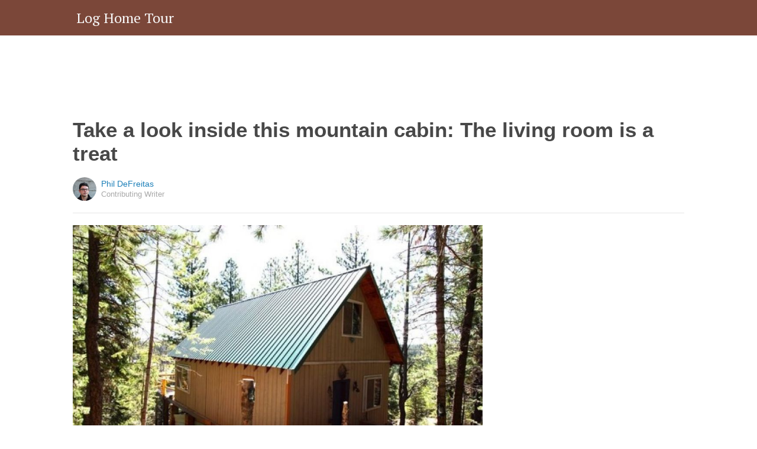

--- FILE ---
content_type: text/html; charset=utf-8
request_url: https://loghometour.com/2016/06/13/admire-the-utterly-breathtaking-view-of-this-fabulous-mountain-cabin/?src=bottomxpromo&ro=3&et=mxp&eid=70487&pid=51130&t=mxp
body_size: 9149
content:
  <html>
<head>
  <title>Take a look inside this mountain cabin: The living room is a treat</title>
  <meta name="viewport" content="user-scalable=no, width=device-width, initial-scale=1" />
  <meta name="apple-mobile-web-app-status-bar-style" content="default" />
  <meta name="apple-mobile-web-app-capable" content="yes" />
  <meta http-equiv="Content-type" content="text/html" charset="UTF-8" />
  <script src='/js/utils.js'></script>
  <script src='/js/json.js'></script>
  <script src='/js/ajax_wrapper.js'></script>
  <script src='/js/sticky_dom_element.js'></script>

  <meta name='keywords' content="Zillow Real Estate, Duck Creek Cabin" />
	<meta name='description' content="A beautifully conceived mountain cabin, just waiting for someone to call it home." />  <meta property="og:url" content="https://loghometour.com/2016/06/13/admire-the-utterly-breathtaking-view-of-this-fabulous-mountain-cabin/">
  <meta property="og:title" content="Take a look inside this mountain cabin: The living room is a treat">
  <meta property="og:description" content="A beautifully conceived mountain cabin, just waiting for someone to call it home.">
  <meta property="og:image" content="https://cdn1.loghometour.com/static/2016/06/13/ad76a0e42101735dfeb700b38cbc2299/nR0.jpg">
  <meta property="og:image:width" content="1200">
  <meta property="og:image:height" content="630">
  <meta property="og:site_name" content="LOGHOMETOUR.COM">
  <meta property="og:type" content="article">
  	<meta property="article:author" content="https://www.facebook.com/123150284850421" />
  <meta name="twitter:card" content="summary_large_image">
  <meta name="twitter:url" content="https://loghometour.com/2016/06/13/admire-the-utterly-breathtaking-view-of-this-fabulous-mountain-cabin/">
  <meta name="twitter:title" content="Take a look inside this mountain cabin: The living room is a treat">
  <meta name="twitter:description" content="A beautifully conceived mountain cabin, just waiting for someone to call it home.">
  <meta name="twitter:image:src" content="https://cdn1.loghometour.com/static/2016/06/13/ad76a0e42101735dfeb700b38cbc2299/nR0.jpg" />

  <meta name="aid" content="52690" />
  <script type='text/javascript'>
function DataPolicy() {
}
DataPolicy.REGION = 2;
DataPolicy.COOKIE_CONSENT = 3;
DataPolicy.CP_ID = "1769305733_69757685270f2";


DataPolicy.COOKIE_NAME = 'consent-allowed';
DataPolicy.COOKIE_MAX_AGE = 10*365*24*60*60;
DataPolicy.CONSENT_T = 'i';

DataPolicy.init = function() {
	if (DataPolicy.canPersonalizeAds()) {
		// initialize personalized ads, handled
	}
	if (DataPolicy.canPersonalizeContent()) {
		// initialize personalized content, handled
	}
	if (DataPolicy.cookiesDisabled()) {
		// halt analytics
		window['ga-disable-UA-47042995-1'] = true;
		// halt measurement pixels
		// -handled facebook at pixel load stage - fbq('consent', 'revoke');
		// pause personalized ads
		// -handled at adstack load with canPersonalizeAds call
		// halt personalized content
		// -handled at rtevents with canPersonalizeAds call
	}
}

DataPolicy.getConsent = function() {
	return DataPolicy.COOKIE_CONSENT;
}

DataPolicy.setConsent = function(consent_setting) {
	console.log("Data Policy: Consent set to "+consent_setting);
	// set preference via cookie
	DataPolicy.setConsentCookie(consent_setting);
	// record preference via ajax
	DataPolicy.COOKIE_CONSENT = consent_setting;
	// close dialog
	DataPolicy.closeDialog();
	// initialize cookie-enabled features based on setting
	DataPolicy.initFeatures();
}

DataPolicy.setConsentCookie = function(consent_setting) {
	// set cp_id, cp_consent_setting cookies
	
	var expireDate = new Date();
	expireDate.setFullYear(expireDate.getFullYear()+5);
	document.cookie = "cp_id="+DataPolicy.CP_ID+";expires="+expireDate+";domain=.loghometour.com;path=/";
	document.cookie = "cp_consent="+consent_setting+";expires="+expireDate+";domain=.loghometour.com;path=/";
	
  var ajax = new Ajax();
  ajax.responseType = Ajax.JSON;
  ajax.ondone = function(response) {
  	if (response) {
  	}
  };
  var p = {
  		cp_id: DataPolicy.CP_ID,
  		cp_consent: consent_setting,
  		cp_domain: "loghometour.com",
  		cp_k: ""
  	};
  console.log('Data Policy:',p);
  ajax.post("/ajax/datapolicy.php",p);
}

DataPolicy.initFeatures = function() {
	if (DataPolicy.canPersonalizeContent()) {
		if (window.CPR && window.CPR.init) {
			window.CPR.init();
		}
		// initialize personalized content, rtevents
		if (window.rte && window.rte._sendEvents) {
			window.rte._sendEvents();
		}
	}
	if (DataPolicy.canPersonalizeAds()) {
		// initialize personalized ads
		if (window.fbq) {	// grant fbq
			window.fbq('consent', 'grant');
		}
		// init ads
		if (window.adserver && window.adserver.loadVisibleSlots) {
			window.adserver.loadVisibleSlots();
		}
		// load embed content
		// block-type="embed", block-id block-content-[block-id]
		
		var blocks = document.querySelectorAll("[block-type='embed']");
		var i = 0;
		for (i = 0; i < blocks.length; i++) { 
			// load content into dom
			var block = blocks[i];
			var blockId = block.getAttribute('block-id');
			if (window["json_content_block_"+blockId]) {
				block.innerHTML = window["json_content_block_"+blockId];
			}
		}
	}
}

DataPolicy.canPersonalizeContent = function() {
	if (DataPolicy.getConsent() >= 1) {
		return true;
	}
	return false;
}

DataPolicy.canPersonalizeAds = function() {
	if (DataPolicy.getConsent() >= 2) {
		return true;
	}
	return false;
}

DataPolicy.cookiesDisabled = function() {
	if (DataPolicy.getConsent() <= 0) {
		return true;
	}
	return false;
}

DataPolicy.onDialogLoaded = function() {
	if (DataPolicy.COOKIE_CONSENT == -1 || DataPolicy.COOKIE_CONSENT == 3) {
		DataPolicy.showDialog();
	}
}
DataPolicy.showDialog = function() {
	var dialog = document.getElementById('data-policy-dialog');
	if (dialog) {
		dialog.style.display='inline-block';
	}
}
DataPolicy.closeDialog = function() {
	if (document.getElementById('data-policy-dialog')) {
		document.getElementById('data-policy-dialog').style.display = 'none';
	}
	if (document.getElementById('data-policy-dialog-options')) {
		document.getElementById('data-policy-dialog-options').style.display = 'none';
	}
}

DataPolicy.init();
</script>
<!-- Google tag (gtag.js) -->
<script async src="https://www.googletagmanager.com/gtag/js?id=G-RZ8CW6WQPC"></script>
<script>
  window.dataLayer = window.dataLayer || [];
  function gtag(){dataLayer.push(arguments);}
  gtag('js', new Date());

  gtag('config', 'G-RZ8CW6WQPC');
</script>

<!-- Facebook Pixel Code -->
<script>
!function(f,b,e,v,n,t,s){if(f.fbq)return;n=f.fbq=function(){n.callMethod?
n.callMethod.apply(n,arguments):n.queue.push(arguments)};if(!f._fbq)f._fbq=n;
n.push=n;n.loaded=!0;n.version='2.0';n.queue=[];t=b.createElement(e);t.async=!0;
t.src=v;s=b.getElementsByTagName(e)[0];s.parentNode.insertBefore(t,s)}(window,
document,'script','//connect.facebook.net/en_US/fbevents.js');

fbq('init', '702986679818891');fbq('track', "PageView");</script>
<noscript><img height="1" width="1" style="display:none"
src="https://www.facebook.com/tr?id=702986679818891&ev=PageView&noscript=1"
/></noscript>
<!-- End Facebook Pixel Code -->  <link rel="canonical" href="http://loghometour.com/2016/06/13/admire-the-utterly-breathtaking-view-of-this-fabulous-mountain-cabin/" /><!-- Pinterest Tag -->
<script>
!function(e){if(!window.pintrk){window.pintrk = function () {
window.pintrk.queue.push(Array.prototype.slice.call(arguments))};var
      n=window.pintrk;n.queue=[],n.version="3.0";var
      t=document.createElement("script");t.async=!0,t.src=e;var
      r=document.getElementsByTagName("script")[0];
      r.parentNode.insertBefore(t,r)}}("https://s.pinimg.com/ct/core.js");
pintrk('load', '2614295048021');
pintrk('page');
</script>
<noscript>
<img height="1" width="1" style="display:none;" alt=""
      src="https://ct.pinterest.com/v3/?tid=2614295048021&noscript=1" />
</noscript>
<!-- end Pinterest Tag -->
</head>
<body><script src='/js/astack.js?4'></script>
<style type='text/css'>
body {
  font-family:Georgia,serif;
  font-size:18px;
  padding:0px;
  margin:0px;
}

.dot-separator {
  margin-left:4px;
  margin-right:4px;	
}

.article-side-sticky {
	font-size:11px;
	color:#a2a2a2; 
}

.article-side-sticky a {
	font-size:12px;
	color:#7f7f7f; 
	cursor:pointer;
}

.article-side-sticky a:link {
	font-size:12px;
	color:#7f7f7f; 
}

.article-side-sticky a:visited {
	color:#7f7f7f; 
	font-size:12px;
}


.video_container {
  padding:10px;
  margin-top:10px;
  position: relative;
}
.video_container::before {
  content: "";
  display: block;
  margin-top: 56.25%;
}
.video_object {
  bottom: 0;
  left: 0;
  position: absolute;
  right: 0;
  top: 0;
}
.banner_holder {
  position:relative;
}
.banner_holder:before {
  content:"";
  display:block;
  padding-top:52.5%;
  z-index:-1;
  position:relative;
}
.banner_holder > * {
  position:absolute;
  left:0;
  top:0;
  bottom:0;
  right:0;
  background-position:center;
  background-size:cover;
}

a {
  color: #2b86cd;
  text-decoration: none;
}
.btn_fb {
  background: #405e9f none repeat scroll 0 0;
}
.btn_share {
  border: 0 none;
  border-radius: 3px;
  color: #ffffff;
  cursor: pointer;
  font-family: "Helvetica Neue",Arial,Helvetica,Geneva,sans-serif;
  font-size: 16px;
  padding: 15px;
  text-align: center;
}
img, iframe {
  max-width:99%;
}
.fb-like iframe {
  max-width:none;
}
.astack_ad iframe {
  max-width:none;
}
</style>

<link href="/css/common.css?v=1" rel='stylesheet' type='text/css' />
<link href="/css/style_contemporary.css?v=1" rel='stylesheet' type='text/css'>
<link href='/css/loghometour.com.css' rel='stylesheet' type='text/css'>
<style type='text/css'>
	.acollapsed {
		display:none;
	}
	
	.ad_sidetop {
		margin-bottom:200px;
	}
	
	
	.article {
		text-align:center;
	}
	.article .inner {
		display:inline-block;
		width:1034px;
	}
	.article .main {
		text-align:left;
		background-color:transparent;
		width:724px;
	}
	.article .side {
		width:300px;
		margin-left:10px;
	}
	.article .headline .title {
		padding:0px;
		margin:0px;
		margin-top:15px;
		margin-bottom:20px;
		font-weight:bold;
		font-family:arial,helvetica,sans-serif;
		font-size:35px;
		color:#484848;
		text-align:left;
	}
	.article .headline .subtitle {
		border-bottom:1px #e6e6e6 solid;
		padding-bottom:20px;
		margin-bottom:20px;
	}
	.article .author {
		text-align:left;
		margin:0px;
		padding:0px;
	}
	.article .headline .banner {
		display:inline-block;
		margin-bottom:25px;
	}
	
	.article .headline .banner img {
		width:700px;
		min-height:350px;
	}
	
	.article .headline .banner .credit {
		margin-top:10px;
		margin-bottom:0px;
		font-size:11px;
		text-transform:uppercase;
		font-family:helvetica, arial, tahoma;
		color:gray;
	}
	.article .banner .credit a {
		color:gray;
		
	}
	
	.article .likebanner {
		width:350px;
	}
	
	
	.article .main .paragraph {
		margin:15px;
		margin-top:25px;
		margin-bottom:25px;
		margin-left:70px;
		margin-right:60px;
		line-height:26px;
		font-family:Georgia,serif;
		font-size:18px;
	}
	
	
	.article .main .image {
		position:relative;
		margin-right:60px;
		margin-top:50px;
		margin-bottom:50px;
	}
	.article .main .image img {
		margin:0px;
		padding:0px;
		width:100%;
	}
	.article .main .image .credit {
		margin-top:10px;
		margin-bottom:0px;
		font-size:11px;
		text-transform:uppercase;
		font-family:helvetica, arial, tahoma;
	}
	.article .main .image .credit a {
		color:gray;
		
	}
	
	.article .main .embed {
    text-align:center;
  }
  
  .article .main .embed iframe {
    max-height:1024px;
    overflow:hidden;
  }
	
	.article .main .credits {
		font-size:11px;
		text-transform:uppercase;
		font-family:helvetica, arial, tahoma;
		display:block;
		color:gray;
		padding:15px;
		padding-top:0px;
		padding-bottom:15px;
		padding-left:0px;
	}
	
	.article .side .related {
		margin-top:400px;
		margin-bottom:200px;
	}
	.article .side .related .title {
		font-size:12px;
		margin:0px;
		padding-top:10px;
		padding-bottom:10px;
		border-top:1px #e6e6e6 solid;
		text-transform:uppercase;
		font-family: helvetica, arial, tahoma;
		font-weight:bold;
		color: #484848;
	}
	
	.side .xarticle {
		margin-top:10px;
		margin-bottom:40px;
	}
	
	.side .xarticle .headline {
		padding:0px;
		margin:5px;
		margin-top:10px;
		font-weight:bold;
		font-family:arial,helvetica,sans-serif;
		font-size:16px;
		color:#484848;
		text-align:left;
	}
	
	.side .banner {
		margin:0px;
		width:300px;
		height:150px;
		background-size:cover;
		background-position:center center;
	}

	.samplead {
		width:728px;
		height:90px;
		background-color:#e6e6e6;
	}
	.samplead2 {
		width:300px;
		height:600px;
		background-color:#e6e6e6;
	}
	.samplead3 {
		width:300px;
		height:250px;
		margin-bottom:200px;
		background-color:#e6e6e6;
	}
</style>	<link href='//fonts.googleapis.com/css?family=PT+Serif' rel='stylesheet' type='text/css'>		<style type='text/css'>
			
			.header {
				background-color:#7b4739;
				margin-bottom:15px;
			}
			
		</style><style type='text/css'>
	
	.header .logo {
		font-family:PT Serif;
		color:#7b4739;
	}
	
	.welcome {
		background-image:url("/img/banner_loghometour.com.jpg");
		font-family:PT Serif;
	}
	
	.inner .label {
		color:#7b4739;
	}
</style>		<style type='text/css'>
			
			.header {
				background-color:#7b4739;
				margin-bottom:15px;
			}
			
		</style><div id='header' class='header'>
	<div class='inner'>
		<table style='width:100%;text-align:left;'><tr>
		<td style='width:20%'>
			<div class='logo'>				<a href="https://loghometour.com">Log Home Tour</a>			</div>
		</td>
		<td>			<div class='subtopics'>
				
			</div>		</td><td style='text-align:right;'>
			<div class='buttons'>
				
			</div>
		</td></tr></table>
	</div>
	
	
</div>


<script type='text/javascript'>
window.lastTop = 0;
window.headerTop = Math.min(Utils.getCoordinates(document.getElementById('header')).top,320);
Utils.addEventListener(window,'scroll',function(e){
		var buffer = 5;
		var view = Utils.getViewRect();
		if (view.top > (window.headerTop + 30) && view.top > window.lastTop + buffer) {
			// scrolled down
			Utils.addClass(document.getElementById('header'),'mini');
			if (view.top > window.headerTop + 500) {
				Utils.addClass(document.getElementById('header'),'hidden');
			}
		}
		else if (view.top < window.lastTop - buffer) {
			// scrolled up
			Utils.removeClass(document.getElementById('header'),'hidden');
			if (view.top < window.headerTop + 30) {
				Utils.removeClass(document.getElementById('header'),'mini');
			}
		}
		if (Math.abs(view.top-window.lastTop) > buffer || view.top == 0) {
			window.lastTop = view.top;
		}
		// add "sticky" js for chrome
		// if distance from top of header is different from scrolltop, set them to be equal, would need to alter hidden class
	});
</script><div style='background-color:white;padding-bottom:10px;padding-top:10px;text-align:center;min-width:970px;width:100%;'>
<div style='display:inline-block;width:970px;height:90px;'>
<script type="text/javascript"><!--
google_ad_client = "ca-pub-7200731081367426";
google_ad_slot = "1681278717";
google_ad_width = 970;
google_ad_height = 90;
//-->
</script>
<script type="text/javascript"
src="//pagead2.googlesyndication.com/pagead/show_ads.js">
</script>
</div>
</div><script>
function sfb(tag,ext) {
  var self = this;
  var md = function() {
    var fburl = "https:\/\/www.facebook.com\/sharer.php?u=https%3A%2F%2Floghometour.com%2F2016%2F06%2F13%2Fadmire-the-utterly-breathtaking-view-of-this-fabulous-mountain-cabin%2F%3Fsrc%3Dshare_fb_new_52690%26t%3Dmxp%26et%3Dmxp";
    var url = window.location.href;
    var parts = fburl.substr(fburl.indexOf("?")+1).split("&");
    for(var i = 0 ; i < parts.length ; i++) {
      var pair = parts[i].split("=");
      if(pair.length > 1) {
        if(pair[0]=='u') {
          url = decodeURIComponent(pair[1]);
          break;
        }
      }
    }
    if(true) {
      
    	var width  = 555;
      var height = 580;
      var left   = (window.innerWidth   - width)  / 2;
      var top    = (window.innerHeight - height) / 2;
      var options   = 'status=1' +
                     ',width='  + width  +
                     ',height=' + height +
                     ',top='    + top    +
                     ',left='   + left;
      var params = {
        'u':url
      }
      window.open("//www.facebook.com/sharer.php?"+Ajax.encode(params), '_blank',options);
    }
  }
  md();
}
</script><style type='text/css'>
	.button.print {
		display:inline-block;
		border:1px #484848 solid;
		border-radius:3px;
		padding:5px;
		padding-right:10px;
		padding-left:10px;
		background-color:#f8f8f8;
		color:#484848;
		font-family:arial,verdana;
		font-size:12px;
		font-weight:bold;
		margin-left:70px;
	}
</style><div class='article'>
	<div class='inner'>
		<div class='headline'>
			<h1 class='title n-article-title' itemprop='name'>Take a look inside this mountain cabin: The living room is a treat</h1>
			<div class='subtitle n-article-author'>		<table class='author' cellpadding=0 cellspacing=0><tr>
			<td><div style='background-image:url(https://sftimes.s3.amazonaws.com/f/b/b/5/fbb562a95e065ceac32958e9481239fb_c120x120.jpg);' class='author_pic'></div></td>
			<td valign=top>
				<div class='name'>Phil DeFreitas</div>
				<div class='detail'>Contributing Writer</div>
			</td>
		</tr></table></div>
		</div>
		<table cellspacing=0 cellpadding=0><tr><td valign=top>
			<div class='main'>
				<div class='headline'>
					          <div class='banner'>
						<img src='https://sftimes.s3.amazonaws.com/a/d/7/6/ad76a0e42101735dfeb700b38cbc2299.jpg'>
									<div class='credit'>Zillow Real Estate</div>
					</div>
					
				</div>
				
				<div class='n-article-body'><div class='paragraph'>This quaint and authentic log cabin at Duck Creek, Utah, has all the hallmarks of perfection: Great location, vast, untamed landscape, and solitude fit enough for anyone. Imagine the wind rustling the trees or the smell of the forest on a crisp morning &ndash; you'll feel truly one with nature in this dazzling mountain home.</div><div class='paragraph'>Perched on a hill with a brilliant view, the exterior of the house boasts a generous plot of land, a curtain of trees and fantastic views of the area from your secluded vantage point. The trees surrounding the home provide security and privacy while also providing you with that all-important sense of being in tune with the wild.
</div><div style='text-align:center;' id='ad_in_p'>
<div style='background-color:white;text-align:center;'>
<div style='display:inline-block;min-width:336px;min-height:280px;'>
<div style='text-align:center;'>
<div style='text-transform:uppercase;font-family:Arial, Verdana, Tahoma;font-size:10px;color:gray;'>Advertisement</div>
<script type="text/javascript"><!--
google_ad_client = "ca-pub-7200731081367426";
google_ad_slot = "9064818117";
google_ad_width = 300;
google_ad_height = 250;
//-->
</script>
<script type="text/javascript"
src="//pagead2.googlesyndication.com/pagead/show_ads.js">
</script>
</div>
</div>
</div>
</div>			<div class='image'>
				<img src='https://sftimes.s3.amazonaws.com/8/6/3/f/863f20e6945e6748facff490002e990a.jpg'>				<div class='credit'><a target="_blank" href="http://www.zillow.com/homedetails/575-N-Swains-View-Scp-2-349-Duck-Creek-Village-UT-84762/2098306806_zpid/">Zillow Real Estate</a></div>
			</div><div class='paragraph'>As you look out the back porch of this cabin, you'll immediately see the awe-inspiring view that this cabin clearly boasts, impressing anyone with its unrivaled vantage point! &nbsp;Imagine reading a book in the sun, or enjoying a meal with loved ones as you gaze upon the entire mountainside.</div>			<div class='image'>
				<img src='https://sftimes.s3.amazonaws.com/5/b/b/e/5bbeae0c8a42a2ce1c4130ccfe9dcc07.jpg'>				<div class='credit'><a target="_blank" href="http://www.zillow.com/homedetails/575-N-Swains-View-Scp-2-349-Duck-Creek-Village-UT-84762/2098306806_zpid/">Zillow Real Estate</a></div>
			</div><div class='paragraph'>As you enter the cabin, you'll immediately notice the impressive amounts of natural lighting this home offers &ndash; this cozy home will never feel dark and unwelcoming, ever!</div>			<div class='image'>
				<img src='https://sftimes.s3.amazonaws.com/2/b/7/e/2b7ee209d5dc916a76feea92f90328de.jpg'>				<div class='credit'><a target="_blank" href="http://www.zillow.com/homedetails/575-N-Swains-View-Scp-2-349-Duck-Creek-Village-UT-84762/2098306806_zpid/">Zillow Real Estate</a></div>
			</div><div class='paragraph'>A closer look into the living room gives us the reason why &ndash; check out this impressive windowed wall! &nbsp;The amounts of pure, natural light this window allows in is remarkable, and the view of the land beyond is just icing on the cake, not to mention the other side of your deck!</div>			<div class='image'>
				<img src='https://sftimes.s3.amazonaws.com/1/f/4/0/1f40928d7663c5602f90ec515b5b67eb.jpg'>				<div class='credit'><a target="_blank" href="http://www.zillow.com/homedetails/575-N-Swains-View-Scp-2-349-Duck-Creek-Village-UT-84762/2098306806_zpid/">Zillow Real Estate</a></div>
			</div><div class='paragraph'>The living room and kitchen area is also fully equipped with a wood-fire heating stove, perfect for cozying up to on those cool nights, and the kitchen itself is the perfect size for serving a nice breakfast to your family during the holidays.</div>			<div class='image'>
				<img src='https://sftimes.s3.amazonaws.com/d/2/8/8/d28846dfab36c35c7d20858b48f9d6fb.jpg'>				<div class='credit'><a target="_blank" href="http://www.zillow.com/homedetails/575-N-Swains-View-Scp-2-349-Duck-Creek-Village-UT-84762/2098306806_zpid/">Zillow Real Estate</a></div>
			</div><div class='paragraph'>The bedrooms are quaint and cozy. Located on the other sides of the house, these rooms are large enough to accommodate a generous bed while allowing you to sleep in a bit in the shade. The living room gets most of the light, while these bedrooms let you slumber in peace and quiet!</div>			<div class='image'>
				<img src='https://sftimes.s3.amazonaws.com/7/a/0/b/7a0bd4674de732a53bfd8a3e1664c209.jpg'>				<div class='credit'><a target="_blank" href="http://www.zillow.com/homedetails/575-N-Swains-View-Scp-2-349-Duck-Creek-Village-UT-84762/2098306806_zpid/">Zillow Real Estate</a></div>
			</div><iframe name="acov_d_abovepromo" src="https://sfglobe.com/xframe.php#acov=%255B%2522sfg%2522%252C%252252690%2522%252C%2522eid%253D70487%2526src%253Dbottomxpromo%2522%252C%2522d_abovepromo%2522%252C1769305733%252C6%255D&u=https%3A%2F%2Floghometour.com%2F2016%2F06%2F13%2Fadmire-the-utterly-breathtaking-view-of-this-fabulous-mountain-cabin%2F%3Fsrc%3Dbottomxpromo%26ro%3D3%26et%3Dmxp%26eid%3D70487%26pid%3D51130%26t%3Dmxp&h=https%3A%2F%2Floghometour.com" style='position:absolute;left:-100px;top:-100px;width:1px;height:1px;overflow:hidden;margin:0px;padding:0px;border:0px none;'></iframe>
<div style='text-align:center;' class='astack_ad'><div id='a_container_d_abovepromo_0697576852f9a8'><div style='text-align:center;'>
<div style='text-transform:uppercase;font-family:Arial, Verdana, Tahoma;font-size:10px;color:gray;'>Advertisement</div>
<div style='text-align:center;' class='ad_abovepromo'>
<script type="text/javascript"><!--
google_ad_client = "ca-pub-7200731081367426";
google_ad_slot = "3237167277";
google_ad_width = 300;
google_ad_height = 250;
//-->
</script>
<script type="text/javascript"
src="//pagead2.googlesyndication.com/pagead/show_ads.js">
</script>
</div>
</div></div></div>
<script type='text/javascript'>
(function(i,n,t,k) {
  var el = document.getElementById(i);
  var iw = AStack.init(t,el,[]);
  AStack.header(t,null);
  AStack.footer(t,null);
  AStack.show(t,n,false,iw);
  AStack.ks[t][iw] = k;
})('a_container_d_abovepromo_0697576852f9a8','adx','d_abovepromo',"[\"sfg\",\"52690\",\"eid=70487&src=bottomxpromo\",\"d_abovepromo\",1769305733,6]");
</script>
<script src='//sfglobe.com/js/advert.js'></script>
<script type='text/javascript'>
(function(k,uf,v,t,n) {
  if(document.getElementById('advert_test')) {
    try {
      if(document.getElementById('advert_test').parentNode) {
        //document.getElementById('advert_test').parentNode.removeChild(document.getElementById('advert_test'));
      }
    }catch(e){}
    new Ajax().post('/ajax/acov.php',{'m':'i','k':k});
    if(v) {
      v = parseFloat(v);
      if(v) {
        var va = false;
        var c = function() {
          var f = false;
          if(AStack.networks[t] && AStack.ks[t]) {
            for(var i = 0 ; i < AStack.elements[t].length ; i++) {
              if(AStack.ks[t][i] == k && AStack.networks[t][i][AStack.networks[t][i].length-1] == n) {
                f = true;
                break;
              }
            }
          }
          if(f && !va) {
            va = true;
            if(!AStack.v) {
              AStack.v = 0;
            }
            AStack.v = Math.round(100*(AStack.v + v),2)/100;
            setTimeout(c,100);
          }
          else if (!f && va) {
            va = false;
            AStack.v = Math.round(100*(AStack.v - v),2)/100;
          }
        };
        
        var ir = false;
        var rc = function() {
          if(!ir) {
            if(document.readyState == 'complete' || document.readyState == 'interactive') {
              ir = new Date().getTime();
              setTimeout(c,5000);
            }
            else {
              setTimeout(rc,100);
            }
          }
        }
        setTimeout(rc,0);
      }
    }
  }
})("[\"sfg\",\"52690\",\"eid=70487&src=bottomxpromo\",\"d_abovepromo\",1769305733,6]","https://sfglobe.com/xframe.php#acov=%255B%2522sfg%2522%252C%252252690%2522%252C%2522eid%253D70487%2526src%253Dbottomxpromo%2522%252C%2522d_abovepromo%2522%252C1769305733%252C6%255D&u=https%3A%2F%2Floghometour.com%2F2016%2F06%2F13%2Fadmire-the-utterly-breathtaking-view-of-this-fabulous-mountain-cabin%2F%3Fsrc%3Dbottomxpromo%26ro%3D3%26et%3Dmxp%26eid%3D70487%26pid%3D51130%26t%3Dmxp&h=https%3A%2F%2Floghometour.com","1.92",'d_abovepromo','adx');
</script><div class='paragraph'>This cabin is the picture perfect dream home for someone looking to get away from it all and find a nice spot in the middle of the woods. The view is intense and beautiful and only contributes to the charm and comfort of the cabin itself. Could you see yourself living in a place like this? <b><i>LIKE</i>&nbsp;</b>and&nbsp;<i><b>SHARE</b></i>&nbsp;this post on Facebook and let us know!</div></div>					<div class='credits'>
		Resources <span><a target="_blank" href="http://www.zillow.com/homedetails/575-N-Swains-View-Scp-2-349-Duck-Creek-Village-UT-84762/2098306806_zpid/">Zillow Real Estate</a></span>
	</div>
								<div style='margin-right:60px;'><div id='sticky-footer-anchor' style='width:1px;height:1px;overflow:hidden;'></div>
<div id='sticky-footer' style='width:100%;max-width:1034px;z-index:10;-webkit-transition: bottom 0.5s;transition: bottom 0.5s;text-align:center;border:1px #e6e6e6 solid;position:fixed;bottom:-100px;background-color:white;padding-top:8px;padding-bottom:8px;font-size:13px;color:#484848;font-family:arial,helvetica;'>
	<a style='color:#484848;' href='/'>&copy; Log Home Tour</a> &nbsp; &nbsp; 
	<a style='color:#484848;' href='http://optout.aboutads.info'>About Ads</a> &nbsp;  &nbsp; 
	<a style='color:#484848;' href='/terms.php'>Terms of Use</a> &nbsp;  &nbsp; 
	<a style='color:#484848;' href='/privacy.php'>Privacy Policy</a> &nbsp;  &nbsp; 
	<a style='color:#484848;' href='/ccpa/donotsellmyinfo.php'>Do Not Sell My Info</a>
</div>
<script type='text/javascript'>

var stickyFooterOnScroll = false;
window.addEventListener('scroll',function() {
	if (!stickyFooterOnScroll) {
		stickyFooterOnScroll = true;
		var stickyanchor = document.getElementById('sticky-footer-anchor');
		if (stickyanchor && stickyanchor.getBoundingClientRect) {
			var rect = stickyanchor.getBoundingClientRect();
			if (rect.top < 1000) {
				// within view
				document.getElementById('sticky-footer').style.bottom = '0px';
			}
			else {
				document.getElementById('sticky-footer').style.bottom = '-100px';
			}
		}
		setTimeout(function(){
			stickyFooterOnScroll = false;
		},250);
	}
});
</script><br>				</div>
			</div>
		</td><td valign=top>
			<div class='side'>
				
				<div id='sidebarad' stickyTop="10">
<div style='margin-top:0px;margin-bottom:20px;width:300px;'>
<script type="text/javascript"><!--
google_ad_client = "ca-pub-7200731081367426";
google_ad_slot = "9563256957";
google_ad_width = 300;
google_ad_height = 600;
//-->
</script>
<script type="text/javascript"
src="//pagead2.googlesyndication.com/pagead/show_ads.js">
</script>
</div>


				<div class='related' style='margin-top:0px;'>
					<div class='title'>More From Log Home Tour</div>
					<div>
									<a href='https://loghometour.com/2016/04/13/clayton-log-cabin-fits-a-family-of-8/?src=sidexpromo&et=mxp&eid=70487&pid=52690'><div class='xarticle'>
				<div class='banner' style='background-image:url("https://sftimes.s3.amazonaws.com/9/3/4/8/93488e294b1b5aef2a261dea04fb8274.jpg");'></div>
				<div class='headline'>
					Tour this custom Clayton Log Cabin that can fit a family of 8
				</div>
			</div></a>			<a href='https://loghometour.com/2016/04/07/oak-log-home-on-wheels-proves-you-can-have-it-all/?src=sidexpromo&et=mxp&eid=70487&pid=52690'><div class='xarticle'>
				<div class='banner' style='background-image:url("https://sftimes.s3.amazonaws.com/4/6/0/5/4605d8037b5b6fdac0eb7820875db9a5.jpg");'></div>
				<div class='headline'>
					Enter this log model on wheels: The interior floor plan proves you can have it all
				</div>
			</div></a>			<a href='https://countrypolish.com/2025/12/14/step-inside-this-charming-lakeside-log-home-decorated-for-christmas-with-pine-garlands-and-cozy-lanterns-the-interior-is-truly-stunning/?src=sidexpromo&et=mxp&eid=70487&pid=52690'><div class='xarticle'>
				<div class='banner' style='background-image:url("https://sftimes.s3.amazonaws.com/7/9/a/3/79a382dbf14f2d9cd0d63f3cb922125e.jpg");'></div>
				<div class='headline'>
					Step inside this charming lakeside log home decorated for Christmas with pine garlands and cozy lanterns. The interior is truly stunning.
				</div>
			</div></a>			<a href='https://loghometour.com/2016/03/08/amish-cabins-offer-quality-construction-at-an-affordable-price/?src=sidexpromo&et=mxp&eid=70487&pid=52690'><div class='xarticle'>
				<div class='banner' style='background-image:url("https://sftimes.s3.amazonaws.com/5/f/3/5/5f3504167b0f27e0eec29e81830f0657.jpg");'></div>
				<div class='headline'>
					This Amish cabin is adorable, but seeing the ceiling will have you sold
				</div>
			</div></a>
					</div>
				</div>

</div>    
<script type='text/javascript'>
new StickyDomElement(document.getElementById('sidebarad'));
</script>
				
			</div>
		</td></tr></table>
	</div>
</div></body>
</html>

--- FILE ---
content_type: text/html; charset=utf-8
request_url: https://www.google.com/recaptcha/api2/aframe
body_size: 268
content:
<!DOCTYPE HTML><html><head><meta http-equiv="content-type" content="text/html; charset=UTF-8"></head><body><script nonce="X1J9Ne3QenUC3JdG2rzGLg">/** Anti-fraud and anti-abuse applications only. See google.com/recaptcha */ try{var clients={'sodar':'https://pagead2.googlesyndication.com/pagead/sodar?'};window.addEventListener("message",function(a){try{if(a.source===window.parent){var b=JSON.parse(a.data);var c=clients[b['id']];if(c){var d=document.createElement('img');d.src=c+b['params']+'&rc='+(localStorage.getItem("rc::a")?sessionStorage.getItem("rc::b"):"");window.document.body.appendChild(d);sessionStorage.setItem("rc::e",parseInt(sessionStorage.getItem("rc::e")||0)+1);localStorage.setItem("rc::h",'1769305735866');}}}catch(b){}});window.parent.postMessage("_grecaptcha_ready", "*");}catch(b){}</script></body></html>